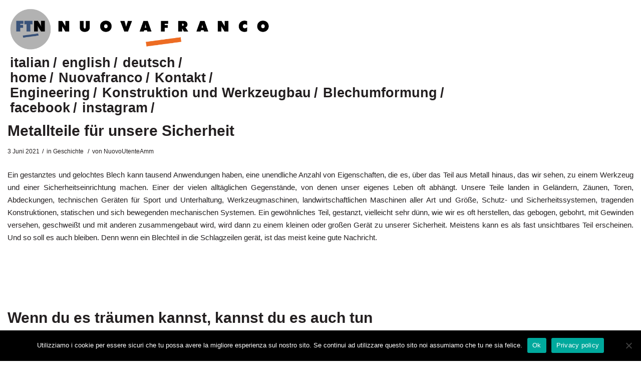

--- FILE ---
content_type: text/html; charset=UTF-8
request_url: https://www.nuovafranco.com/de/category/geschichte/page/2/
body_size: 18807
content:
<!DOCTYPE html>
<html lang="de-DE" class="html_stretched responsive av-preloader-disabled av-default-lightbox  html_header_top html_logo_left html_bottom_nav_header html_menu_left html_custom html_header_sticky_disabled html_header_shrinking_disabled html_mobile_menu_phone html_header_searchicon_disabled html_content_align_left html_header_unstick_top_disabled html_header_stretch_disabled html_av-overlay-full html_av-submenu-noclone html_entry_id_2078 av-cookies-no-cookie-consent av-no-preview html_text_menu_active ">
<head>
<meta charset="UTF-8" />
<meta name="robots" content="noindex, follow" />


<!-- mobile setting -->
<meta name="viewport" content="width=device-width, initial-scale=1">

<!-- Scripts/CSS and wp_head hook -->
<title>Geschichte &#8211; Seite 2 &#8211; Ftn Nuovafranco</title>
<meta name='robots' content='max-image-preview:large' />
<link rel="alternate" type="application/rss+xml" title="Ftn Nuovafranco &raquo; Feed" href="https://www.nuovafranco.com/de/feed/" />
<link rel="alternate" type="application/rss+xml" title="Ftn Nuovafranco &raquo; Kommentar-Feed" href="https://www.nuovafranco.com/de/comments/feed/" />
<link rel="alternate" type="application/rss+xml" title="Ftn Nuovafranco &raquo; Kategorie-Feed für Geschichte" href="https://www.nuovafranco.com/de/category/geschichte/feed/" />
<style id='wp-img-auto-sizes-contain-inline-css' type='text/css'>
img:is([sizes=auto i],[sizes^="auto," i]){contain-intrinsic-size:3000px 1500px}
/*# sourceURL=wp-img-auto-sizes-contain-inline-css */
</style>
<style id='wp-emoji-styles-inline-css' type='text/css'>

	img.wp-smiley, img.emoji {
		display: inline !important;
		border: none !important;
		box-shadow: none !important;
		height: 1em !important;
		width: 1em !important;
		margin: 0 0.07em !important;
		vertical-align: -0.1em !important;
		background: none !important;
		padding: 0 !important;
	}
/*# sourceURL=wp-emoji-styles-inline-css */
</style>
<style id='wp-block-library-inline-css' type='text/css'>
:root{--wp-block-synced-color:#7a00df;--wp-block-synced-color--rgb:122,0,223;--wp-bound-block-color:var(--wp-block-synced-color);--wp-editor-canvas-background:#ddd;--wp-admin-theme-color:#007cba;--wp-admin-theme-color--rgb:0,124,186;--wp-admin-theme-color-darker-10:#006ba1;--wp-admin-theme-color-darker-10--rgb:0,107,160.5;--wp-admin-theme-color-darker-20:#005a87;--wp-admin-theme-color-darker-20--rgb:0,90,135;--wp-admin-border-width-focus:2px}@media (min-resolution:192dpi){:root{--wp-admin-border-width-focus:1.5px}}.wp-element-button{cursor:pointer}:root .has-very-light-gray-background-color{background-color:#eee}:root .has-very-dark-gray-background-color{background-color:#313131}:root .has-very-light-gray-color{color:#eee}:root .has-very-dark-gray-color{color:#313131}:root .has-vivid-green-cyan-to-vivid-cyan-blue-gradient-background{background:linear-gradient(135deg,#00d084,#0693e3)}:root .has-purple-crush-gradient-background{background:linear-gradient(135deg,#34e2e4,#4721fb 50%,#ab1dfe)}:root .has-hazy-dawn-gradient-background{background:linear-gradient(135deg,#faaca8,#dad0ec)}:root .has-subdued-olive-gradient-background{background:linear-gradient(135deg,#fafae1,#67a671)}:root .has-atomic-cream-gradient-background{background:linear-gradient(135deg,#fdd79a,#004a59)}:root .has-nightshade-gradient-background{background:linear-gradient(135deg,#330968,#31cdcf)}:root .has-midnight-gradient-background{background:linear-gradient(135deg,#020381,#2874fc)}:root{--wp--preset--font-size--normal:16px;--wp--preset--font-size--huge:42px}.has-regular-font-size{font-size:1em}.has-larger-font-size{font-size:2.625em}.has-normal-font-size{font-size:var(--wp--preset--font-size--normal)}.has-huge-font-size{font-size:var(--wp--preset--font-size--huge)}.has-text-align-center{text-align:center}.has-text-align-left{text-align:left}.has-text-align-right{text-align:right}.has-fit-text{white-space:nowrap!important}#end-resizable-editor-section{display:none}.aligncenter{clear:both}.items-justified-left{justify-content:flex-start}.items-justified-center{justify-content:center}.items-justified-right{justify-content:flex-end}.items-justified-space-between{justify-content:space-between}.screen-reader-text{border:0;clip-path:inset(50%);height:1px;margin:-1px;overflow:hidden;padding:0;position:absolute;width:1px;word-wrap:normal!important}.screen-reader-text:focus{background-color:#ddd;clip-path:none;color:#444;display:block;font-size:1em;height:auto;left:5px;line-height:normal;padding:15px 23px 14px;text-decoration:none;top:5px;width:auto;z-index:100000}html :where(.has-border-color){border-style:solid}html :where([style*=border-top-color]){border-top-style:solid}html :where([style*=border-right-color]){border-right-style:solid}html :where([style*=border-bottom-color]){border-bottom-style:solid}html :where([style*=border-left-color]){border-left-style:solid}html :where([style*=border-width]){border-style:solid}html :where([style*=border-top-width]){border-top-style:solid}html :where([style*=border-right-width]){border-right-style:solid}html :where([style*=border-bottom-width]){border-bottom-style:solid}html :where([style*=border-left-width]){border-left-style:solid}html :where(img[class*=wp-image-]){height:auto;max-width:100%}:where(figure){margin:0 0 1em}html :where(.is-position-sticky){--wp-admin--admin-bar--position-offset:var(--wp-admin--admin-bar--height,0px)}@media screen and (max-width:600px){html :where(.is-position-sticky){--wp-admin--admin-bar--position-offset:0px}}

/*# sourceURL=wp-block-library-inline-css */
</style><style id='wp-block-heading-inline-css' type='text/css'>
h1:where(.wp-block-heading).has-background,h2:where(.wp-block-heading).has-background,h3:where(.wp-block-heading).has-background,h4:where(.wp-block-heading).has-background,h5:where(.wp-block-heading).has-background,h6:where(.wp-block-heading).has-background{padding:1.25em 2.375em}h1.has-text-align-left[style*=writing-mode]:where([style*=vertical-lr]),h1.has-text-align-right[style*=writing-mode]:where([style*=vertical-rl]),h2.has-text-align-left[style*=writing-mode]:where([style*=vertical-lr]),h2.has-text-align-right[style*=writing-mode]:where([style*=vertical-rl]),h3.has-text-align-left[style*=writing-mode]:where([style*=vertical-lr]),h3.has-text-align-right[style*=writing-mode]:where([style*=vertical-rl]),h4.has-text-align-left[style*=writing-mode]:where([style*=vertical-lr]),h4.has-text-align-right[style*=writing-mode]:where([style*=vertical-rl]),h5.has-text-align-left[style*=writing-mode]:where([style*=vertical-lr]),h5.has-text-align-right[style*=writing-mode]:where([style*=vertical-rl]),h6.has-text-align-left[style*=writing-mode]:where([style*=vertical-lr]),h6.has-text-align-right[style*=writing-mode]:where([style*=vertical-rl]){rotate:180deg}
/*# sourceURL=https://www.nuovafranco.com/wp-includes/blocks/heading/style.min.css */
</style>
<style id='wp-block-paragraph-inline-css' type='text/css'>
.is-small-text{font-size:.875em}.is-regular-text{font-size:1em}.is-large-text{font-size:2.25em}.is-larger-text{font-size:3em}.has-drop-cap:not(:focus):first-letter{float:left;font-size:8.4em;font-style:normal;font-weight:100;line-height:.68;margin:.05em .1em 0 0;text-transform:uppercase}body.rtl .has-drop-cap:not(:focus):first-letter{float:none;margin-left:.1em}p.has-drop-cap.has-background{overflow:hidden}:root :where(p.has-background){padding:1.25em 2.375em}:where(p.has-text-color:not(.has-link-color)) a{color:inherit}p.has-text-align-left[style*="writing-mode:vertical-lr"],p.has-text-align-right[style*="writing-mode:vertical-rl"]{rotate:180deg}
/*# sourceURL=https://www.nuovafranco.com/wp-includes/blocks/paragraph/style.min.css */
</style>
<style id='wp-block-pullquote-inline-css' type='text/css'>
.wp-block-pullquote{box-sizing:border-box;margin:0 0 1em;overflow-wrap:break-word;padding:4em 0;text-align:center}.wp-block-pullquote blockquote,.wp-block-pullquote p{color:inherit}.wp-block-pullquote blockquote{margin:0}.wp-block-pullquote p{margin-top:0}.wp-block-pullquote p:last-child{margin-bottom:0}.wp-block-pullquote.alignleft,.wp-block-pullquote.alignright{max-width:420px}.wp-block-pullquote cite,.wp-block-pullquote footer{position:relative}.wp-block-pullquote .has-text-color a{color:inherit}.wp-block-pullquote.has-text-align-left blockquote{text-align:left}.wp-block-pullquote.has-text-align-right blockquote{text-align:right}.wp-block-pullquote.has-text-align-center blockquote{text-align:center}.wp-block-pullquote.is-style-solid-color{border:none}.wp-block-pullquote.is-style-solid-color blockquote{margin-left:auto;margin-right:auto;max-width:60%}.wp-block-pullquote.is-style-solid-color blockquote p{font-size:2em;margin-bottom:0;margin-top:0}.wp-block-pullquote.is-style-solid-color blockquote cite{font-style:normal;text-transform:none}.wp-block-pullquote :where(cite){color:inherit;display:block}
/*# sourceURL=https://www.nuovafranco.com/wp-includes/blocks/pullquote/style.min.css */
</style>
<style id='global-styles-inline-css' type='text/css'>
:root{--wp--preset--aspect-ratio--square: 1;--wp--preset--aspect-ratio--4-3: 4/3;--wp--preset--aspect-ratio--3-4: 3/4;--wp--preset--aspect-ratio--3-2: 3/2;--wp--preset--aspect-ratio--2-3: 2/3;--wp--preset--aspect-ratio--16-9: 16/9;--wp--preset--aspect-ratio--9-16: 9/16;--wp--preset--color--black: #000000;--wp--preset--color--cyan-bluish-gray: #abb8c3;--wp--preset--color--white: #ffffff;--wp--preset--color--pale-pink: #f78da7;--wp--preset--color--vivid-red: #cf2e2e;--wp--preset--color--luminous-vivid-orange: #ff6900;--wp--preset--color--luminous-vivid-amber: #fcb900;--wp--preset--color--light-green-cyan: #7bdcb5;--wp--preset--color--vivid-green-cyan: #00d084;--wp--preset--color--pale-cyan-blue: #8ed1fc;--wp--preset--color--vivid-cyan-blue: #0693e3;--wp--preset--color--vivid-purple: #9b51e0;--wp--preset--gradient--vivid-cyan-blue-to-vivid-purple: linear-gradient(135deg,rgb(6,147,227) 0%,rgb(155,81,224) 100%);--wp--preset--gradient--light-green-cyan-to-vivid-green-cyan: linear-gradient(135deg,rgb(122,220,180) 0%,rgb(0,208,130) 100%);--wp--preset--gradient--luminous-vivid-amber-to-luminous-vivid-orange: linear-gradient(135deg,rgb(252,185,0) 0%,rgb(255,105,0) 100%);--wp--preset--gradient--luminous-vivid-orange-to-vivid-red: linear-gradient(135deg,rgb(255,105,0) 0%,rgb(207,46,46) 100%);--wp--preset--gradient--very-light-gray-to-cyan-bluish-gray: linear-gradient(135deg,rgb(238,238,238) 0%,rgb(169,184,195) 100%);--wp--preset--gradient--cool-to-warm-spectrum: linear-gradient(135deg,rgb(74,234,220) 0%,rgb(151,120,209) 20%,rgb(207,42,186) 40%,rgb(238,44,130) 60%,rgb(251,105,98) 80%,rgb(254,248,76) 100%);--wp--preset--gradient--blush-light-purple: linear-gradient(135deg,rgb(255,206,236) 0%,rgb(152,150,240) 100%);--wp--preset--gradient--blush-bordeaux: linear-gradient(135deg,rgb(254,205,165) 0%,rgb(254,45,45) 50%,rgb(107,0,62) 100%);--wp--preset--gradient--luminous-dusk: linear-gradient(135deg,rgb(255,203,112) 0%,rgb(199,81,192) 50%,rgb(65,88,208) 100%);--wp--preset--gradient--pale-ocean: linear-gradient(135deg,rgb(255,245,203) 0%,rgb(182,227,212) 50%,rgb(51,167,181) 100%);--wp--preset--gradient--electric-grass: linear-gradient(135deg,rgb(202,248,128) 0%,rgb(113,206,126) 100%);--wp--preset--gradient--midnight: linear-gradient(135deg,rgb(2,3,129) 0%,rgb(40,116,252) 100%);--wp--preset--font-size--small: 13px;--wp--preset--font-size--medium: 20px;--wp--preset--font-size--large: 36px;--wp--preset--font-size--x-large: 42px;--wp--preset--spacing--20: 0.44rem;--wp--preset--spacing--30: 0.67rem;--wp--preset--spacing--40: 1rem;--wp--preset--spacing--50: 1.5rem;--wp--preset--spacing--60: 2.25rem;--wp--preset--spacing--70: 3.38rem;--wp--preset--spacing--80: 5.06rem;--wp--preset--shadow--natural: 6px 6px 9px rgba(0, 0, 0, 0.2);--wp--preset--shadow--deep: 12px 12px 50px rgba(0, 0, 0, 0.4);--wp--preset--shadow--sharp: 6px 6px 0px rgba(0, 0, 0, 0.2);--wp--preset--shadow--outlined: 6px 6px 0px -3px rgb(255, 255, 255), 6px 6px rgb(0, 0, 0);--wp--preset--shadow--crisp: 6px 6px 0px rgb(0, 0, 0);}:where(.is-layout-flex){gap: 0.5em;}:where(.is-layout-grid){gap: 0.5em;}body .is-layout-flex{display: flex;}.is-layout-flex{flex-wrap: wrap;align-items: center;}.is-layout-flex > :is(*, div){margin: 0;}body .is-layout-grid{display: grid;}.is-layout-grid > :is(*, div){margin: 0;}:where(.wp-block-columns.is-layout-flex){gap: 2em;}:where(.wp-block-columns.is-layout-grid){gap: 2em;}:where(.wp-block-post-template.is-layout-flex){gap: 1.25em;}:where(.wp-block-post-template.is-layout-grid){gap: 1.25em;}.has-black-color{color: var(--wp--preset--color--black) !important;}.has-cyan-bluish-gray-color{color: var(--wp--preset--color--cyan-bluish-gray) !important;}.has-white-color{color: var(--wp--preset--color--white) !important;}.has-pale-pink-color{color: var(--wp--preset--color--pale-pink) !important;}.has-vivid-red-color{color: var(--wp--preset--color--vivid-red) !important;}.has-luminous-vivid-orange-color{color: var(--wp--preset--color--luminous-vivid-orange) !important;}.has-luminous-vivid-amber-color{color: var(--wp--preset--color--luminous-vivid-amber) !important;}.has-light-green-cyan-color{color: var(--wp--preset--color--light-green-cyan) !important;}.has-vivid-green-cyan-color{color: var(--wp--preset--color--vivid-green-cyan) !important;}.has-pale-cyan-blue-color{color: var(--wp--preset--color--pale-cyan-blue) !important;}.has-vivid-cyan-blue-color{color: var(--wp--preset--color--vivid-cyan-blue) !important;}.has-vivid-purple-color{color: var(--wp--preset--color--vivid-purple) !important;}.has-black-background-color{background-color: var(--wp--preset--color--black) !important;}.has-cyan-bluish-gray-background-color{background-color: var(--wp--preset--color--cyan-bluish-gray) !important;}.has-white-background-color{background-color: var(--wp--preset--color--white) !important;}.has-pale-pink-background-color{background-color: var(--wp--preset--color--pale-pink) !important;}.has-vivid-red-background-color{background-color: var(--wp--preset--color--vivid-red) !important;}.has-luminous-vivid-orange-background-color{background-color: var(--wp--preset--color--luminous-vivid-orange) !important;}.has-luminous-vivid-amber-background-color{background-color: var(--wp--preset--color--luminous-vivid-amber) !important;}.has-light-green-cyan-background-color{background-color: var(--wp--preset--color--light-green-cyan) !important;}.has-vivid-green-cyan-background-color{background-color: var(--wp--preset--color--vivid-green-cyan) !important;}.has-pale-cyan-blue-background-color{background-color: var(--wp--preset--color--pale-cyan-blue) !important;}.has-vivid-cyan-blue-background-color{background-color: var(--wp--preset--color--vivid-cyan-blue) !important;}.has-vivid-purple-background-color{background-color: var(--wp--preset--color--vivid-purple) !important;}.has-black-border-color{border-color: var(--wp--preset--color--black) !important;}.has-cyan-bluish-gray-border-color{border-color: var(--wp--preset--color--cyan-bluish-gray) !important;}.has-white-border-color{border-color: var(--wp--preset--color--white) !important;}.has-pale-pink-border-color{border-color: var(--wp--preset--color--pale-pink) !important;}.has-vivid-red-border-color{border-color: var(--wp--preset--color--vivid-red) !important;}.has-luminous-vivid-orange-border-color{border-color: var(--wp--preset--color--luminous-vivid-orange) !important;}.has-luminous-vivid-amber-border-color{border-color: var(--wp--preset--color--luminous-vivid-amber) !important;}.has-light-green-cyan-border-color{border-color: var(--wp--preset--color--light-green-cyan) !important;}.has-vivid-green-cyan-border-color{border-color: var(--wp--preset--color--vivid-green-cyan) !important;}.has-pale-cyan-blue-border-color{border-color: var(--wp--preset--color--pale-cyan-blue) !important;}.has-vivid-cyan-blue-border-color{border-color: var(--wp--preset--color--vivid-cyan-blue) !important;}.has-vivid-purple-border-color{border-color: var(--wp--preset--color--vivid-purple) !important;}.has-vivid-cyan-blue-to-vivid-purple-gradient-background{background: var(--wp--preset--gradient--vivid-cyan-blue-to-vivid-purple) !important;}.has-light-green-cyan-to-vivid-green-cyan-gradient-background{background: var(--wp--preset--gradient--light-green-cyan-to-vivid-green-cyan) !important;}.has-luminous-vivid-amber-to-luminous-vivid-orange-gradient-background{background: var(--wp--preset--gradient--luminous-vivid-amber-to-luminous-vivid-orange) !important;}.has-luminous-vivid-orange-to-vivid-red-gradient-background{background: var(--wp--preset--gradient--luminous-vivid-orange-to-vivid-red) !important;}.has-very-light-gray-to-cyan-bluish-gray-gradient-background{background: var(--wp--preset--gradient--very-light-gray-to-cyan-bluish-gray) !important;}.has-cool-to-warm-spectrum-gradient-background{background: var(--wp--preset--gradient--cool-to-warm-spectrum) !important;}.has-blush-light-purple-gradient-background{background: var(--wp--preset--gradient--blush-light-purple) !important;}.has-blush-bordeaux-gradient-background{background: var(--wp--preset--gradient--blush-bordeaux) !important;}.has-luminous-dusk-gradient-background{background: var(--wp--preset--gradient--luminous-dusk) !important;}.has-pale-ocean-gradient-background{background: var(--wp--preset--gradient--pale-ocean) !important;}.has-electric-grass-gradient-background{background: var(--wp--preset--gradient--electric-grass) !important;}.has-midnight-gradient-background{background: var(--wp--preset--gradient--midnight) !important;}.has-small-font-size{font-size: var(--wp--preset--font-size--small) !important;}.has-medium-font-size{font-size: var(--wp--preset--font-size--medium) !important;}.has-large-font-size{font-size: var(--wp--preset--font-size--large) !important;}.has-x-large-font-size{font-size: var(--wp--preset--font-size--x-large) !important;}
:root :where(.wp-block-pullquote){font-size: 1.5em;line-height: 1.6;}
/*# sourceURL=global-styles-inline-css */
</style>

<style id='classic-theme-styles-inline-css' type='text/css'>
/*! This file is auto-generated */
.wp-block-button__link{color:#fff;background-color:#32373c;border-radius:9999px;box-shadow:none;text-decoration:none;padding:calc(.667em + 2px) calc(1.333em + 2px);font-size:1.125em}.wp-block-file__button{background:#32373c;color:#fff;text-decoration:none}
/*# sourceURL=/wp-includes/css/classic-themes.min.css */
</style>
<link rel='stylesheet' id='me-spr-block-styles-css' href='https://www.nuovafranco.com/wp-content/plugins/simple-post-redirect//css/block-styles.min.css?ver=6.9' type='text/css' media='all' />
<link rel='stylesheet' id='cookie-notice-front-css' href='https://www.nuovafranco.com/wp-content/plugins/cookie-notice/css/front.min.css?ver=2.5.5' type='text/css' media='all' />
<link rel='stylesheet' id='avia-merged-styles-css' href='https://www.nuovafranco.com/wp-content/uploads/dynamic_avia/avia-merged-styles-bc32b95f9b43af0482848ea00a10620a---6107abdf8abcf.css' type='text/css' media='all' />
<script type="text/javascript" src="https://www.nuovafranco.com/wp-includes/js/jquery/jquery.min.js?ver=3.7.1" id="jquery-core-js"></script>
<script type="text/javascript" src="https://www.nuovafranco.com/wp-includes/js/jquery/jquery-migrate.min.js?ver=3.4.1" id="jquery-migrate-js"></script>
<script type="text/javascript" id="cookie-notice-front-js-before">
/* <![CDATA[ */
var cnArgs = {"ajaxUrl":"https:\/\/www.nuovafranco.com\/wp-admin\/admin-ajax.php","nonce":"a548a17f91","hideEffect":"fade","position":"bottom","onScroll":false,"onScrollOffset":100,"onClick":false,"cookieName":"cookie_notice_accepted","cookieTime":2592000,"cookieTimeRejected":2592000,"globalCookie":false,"redirection":false,"cache":false,"revokeCookies":false,"revokeCookiesOpt":"automatic"};

//# sourceURL=cookie-notice-front-js-before
/* ]]> */
</script>
<script type="text/javascript" src="https://www.nuovafranco.com/wp-content/plugins/cookie-notice/js/front.min.js?ver=2.5.5" id="cookie-notice-front-js"></script>
<link rel="https://api.w.org/" href="https://www.nuovafranco.com/wp-json/" /><link rel="alternate" title="JSON" type="application/json" href="https://www.nuovafranco.com/wp-json/wp/v2/categories/641" /><link rel="EditURI" type="application/rsd+xml" title="RSD" href="https://www.nuovafranco.com/xmlrpc.php?rsd" />
<meta name="generator" content="WordPress 6.9" />
<link rel="profile" href="http://gmpg.org/xfn/11" />
<link rel="alternate" type="application/rss+xml" title="Ftn Nuovafranco RSS2 Feed" href="https://www.nuovafranco.com/de/feed/" />
<link rel="pingback" href="https://www.nuovafranco.com/xmlrpc.php" />

<style type='text/css' media='screen'>
 #top #header_main > .container, #top #header_main > .container .main_menu  .av-main-nav > li > a, #top #header_main #menu-item-shop .cart_dropdown_link{ height:100px; line-height: 100px; }
 .html_top_nav_header .av-logo-container{ height:100px;  }
 .html_header_top.html_header_sticky #top #wrap_all #main{ padding-top:152px; } 
</style>
<!--[if lt IE 9]><script src="https://www.nuovafranco.com/wp-content/themes/enfold/js/html5shiv.js"></script><![endif]-->
<link rel="icon" href="https://www.ftnuovafranco.com/wp-content/uploads/2020/12/logo-FTN_NUOVAFRANCO___favicon.png" type="image/png">
<style type="text/css">.recentcomments a{display:inline !important;padding:0 !important;margin:0 !important;}</style>
<!-- To speed up the rendering and to display the site as fast as possible to the user we include some styles and scripts for above the fold content inline -->
<script type="text/javascript">'use strict';var avia_is_mobile=!1;if(/Android|webOS|iPhone|iPad|iPod|BlackBerry|IEMobile|Opera Mini/i.test(navigator.userAgent)&&'ontouchstart' in document.documentElement){avia_is_mobile=!0;document.documentElement.className+=' avia_mobile '}
else{document.documentElement.className+=' avia_desktop '};document.documentElement.className+=' js_active ';(function(){var e=['-webkit-','-moz-','-ms-',''],n='';for(var t in e){if(e[t]+'transform' in document.documentElement.style){document.documentElement.className+=' avia_transform ';n=e[t]+'transform'};if(e[t]+'perspective' in document.documentElement.style)document.documentElement.className+=' avia_transform3d '};if(typeof document.getElementsByClassName=='function'&&typeof document.documentElement.getBoundingClientRect=='function'&&avia_is_mobile==!1){if(n&&window.innerHeight>0){setTimeout(function(){var e=0,o={},a=0,t=document.getElementsByClassName('av-parallax'),i=window.pageYOffset||document.documentElement.scrollTop;for(e=0;e<t.length;e++){t[e].style.top='0px';o=t[e].getBoundingClientRect();a=Math.ceil((window.innerHeight+i-o.top)*0.3);t[e].style[n]='translate(0px, '+a+'px)';t[e].style.top='auto';t[e].className+=' enabled-parallax '}},50)}}})();</script>		<style type="text/css" id="wp-custom-css">
			.av-inner-masonry-content.site-background {
    background: transparent !important;
}

.av-inner-masonry-content.site-background h3 {
    color: #fff !important;
	font-size:24px;
}
.main_color .av-masonry {background:#fff}

.av-masonry-sort.main_color.av-sort-yes-tax {
    display: none;
}
html.html_boxed {
    background: #fff top center repeat scroll;
}
.header_color div {border-color:#fff}
.container {padding:0 15px}
div .logo {width:580px; z-index:30000 !important}
div .logo, .main_menu {position:relative}
.main_menu {padding-top: 5px;}
.main_menu ul > li a {
    /*height: 18px !important;
    line-height: 18px !important;
	font-size:14px; 
	padding: 0 5px;*/
	height: 30px !important;
    line-height: 15px !important;
	font-size:27px; 
	padding: 0 5px;
}
.main_menu ul > li a::after {
    content: '/';
    padding-left: 6px;
}
.capo {
    clear: left;
}
.av-main-nav li:hover .avia-menu-fx, .current-menu-item > a > .avia-menu-fx, .av-main-nav li:hover .current_page_item > a > .avia-menu-fx {opacity: 0;
    visibility: visible;}
.header_color div {
    border-color: #fff;
    padding-top: 3px;
}
.content, .sidebar {
    padding-top: 5px;
	padding-bottom: 5px;}
.frase-alta {
    font-size: 30px;
    line-height: 30px;
}
.frase-alta p{
    margin:10px 0;
}
.av-masonry-entry .avia-arrow {display:none}
.footer_color {border-top: 0;}
.footer_color p {margin:0}
.avia_desktop .av-hover-overlay-active .av-masonry-image-container {
    opacity: 1;
}

.av_header_sidebar .main_menu ul > li a::after {
    content: '';
    padding-left: 6px;
}
.av_header_sidebar .main_menu ul > li a {
   padding-top: 10px !important;
   	border-bottom-width: 0px !important;
}

.bbb{
    color: #fff !important;
	font-size: 20px;
text-shadow: 2px 2px 4px #000;
	line-height:20px;
	margin:5px 0;
}

.ccc{
    color: #fff !important;
	font-size: 16px;
text-shadow: 2px 2px 4px #000;
	line-height:16px;
	margin:5px 0;
}

.av-masonry-entry-content.entry-content,.av-masonry-date.meta-color {

    line-height: 14px;
    text-align: left;
    color: #fff !important;}

.html_header_top.html_bottom_nav_header #header_main_alternate .main_menu > div {height:105px}

.av-inner-masonry-content.site-background h3 {
    color: #fff !important;
    font-size: 27px;
    text-shadow: 2px 2px 4px #000;
    line-height: 24px;
}
.bbb {
    color: #fff !important;
    font-size: 20px;
    text-shadow: 2px 2px 4px #000;
    line-height: 20px;
    margin: 5px 0;
}
.ccc {
    color: #fff !important;
    font-size: 16px;
    text-shadow: 2px 2px 4px #000;
    line-height: 16px;
    margin: 5px 0;
}
.related_posts.clearfix.av-related-style-full {
    display: none;
}
#top .fullsize .template-blog .post .entry-content-wrapper {
    max-width: 1600px !important;
   }
#top .fullsize .template-blog .post .entry-content-wrapper > * {
    max-width: 100%;}
#top .fullsize .template-blog .post-title {
    text-align: left;
    max-width: 1600px;
}
#top .fullsize .template-blog .post-meta-infos {
    text-align: left;
}
.current-menu-item a span {
    color: #F37A09 !important;
}
#footer-page .main_color {
    background: #ccc !important;
}		</style>
		<style type='text/css'>
@font-face {font-family: 'entypo-fontello'; font-weight: normal; font-style: normal; font-display: auto;
src: url('https://www.nuovafranco.com/wp-content/themes/enfold/config-templatebuilder/avia-template-builder/assets/fonts/entypo-fontello.woff2') format('woff2'),
url('https://www.nuovafranco.com/wp-content/themes/enfold/config-templatebuilder/avia-template-builder/assets/fonts/entypo-fontello.woff') format('woff'),
url('https://www.nuovafranco.com/wp-content/themes/enfold/config-templatebuilder/avia-template-builder/assets/fonts/entypo-fontello.ttf') format('truetype'), 
url('https://www.nuovafranco.com/wp-content/themes/enfold/config-templatebuilder/avia-template-builder/assets/fonts/entypo-fontello.svg#entypo-fontello') format('svg'),
url('https://www.nuovafranco.com/wp-content/themes/enfold/config-templatebuilder/avia-template-builder/assets/fonts/entypo-fontello.eot'),
url('https://www.nuovafranco.com/wp-content/themes/enfold/config-templatebuilder/avia-template-builder/assets/fonts/entypo-fontello.eot?#iefix') format('embedded-opentype');
} #top .avia-font-entypo-fontello, body .avia-font-entypo-fontello, html body [data-av_iconfont='entypo-fontello']:before{ font-family: 'entypo-fontello'; }
</style>

<!--
Debugging Info for Theme support: 

Theme: Enfold
Version: 4.7.6.3
Installed: enfold
AviaFramework Version: 5.0
AviaBuilder Version: 4.7.1.1
aviaElementManager Version: 1.0.1
- - - - - - - - - - -
ChildTheme: Enfold Child
ChildTheme Version: 1.0
ChildTheme Installed: enfold

ML:128-PU:16-PLA:10
WP:6.9
Compress: CSS:all theme files - JS:all theme files
Updates: disabled
PLAu:9
-->
</head>




<body id="top" class="archive paged category category-geschichte category-641 paged-2 category-paged-2 wp-theme-enfold wp-child-theme-enfold-child  rtl_columns stretched helvetica-websave helvetica cookies-not-set" itemscope="itemscope" itemtype="https://schema.org/WebPage" >

	
	<div id='wrap_all'>

	
<header id='header' class='nuovo all_colors header_color light_bg_color  av_header_top av_logo_left av_bottom_nav_header av_menu_left av_custom av_header_sticky_disabled av_header_shrinking_disabled av_header_stretch_disabled av_mobile_menu_phone av_header_searchicon_disabled av_header_unstick_top_disabled av_header_border_disabled'  role="banner" itemscope="itemscope" itemtype="https://schema.org/WPHeader" >

		<div  id='header_main' class='container_wrap container_wrap_logo'>
	
        <div class='container av-logo-container'><div class='inner-container'><div class='logo'><a href='https://www.nuovafranco.com/de/'><img height="100" width="300" src='https://www.ftnuovafranco.com/wp-content/uploads/2020/12/logo-FTN_NUOVAFRANCO_web-1.png' alt='Ftn Nuovafranco' title='' /></a></div></div></div><div id='header_main_alternate' class='container_wrap'><div class='container'><nav class='main_menu' data-selectname='Wähle eine Seite'  role="navigation" itemscope="itemscope" itemtype="https://schema.org/SiteNavigationElement" ><div class="avia-menu av-main-nav-wrap"><ul id="avia-menu" class="menu av-main-nav"><li id="menu-item-1348" class="menu-item menu-item-type-custom menu-item-object-custom menu-item-top-level menu-item-top-level-1"><a href="/" itemprop="url"><span class="avia-bullet"></span><span class="avia-menu-text">italian</span><span class="avia-menu-fx"><span class="avia-arrow-wrap"><span class="avia-arrow"></span></span></span></a></li>
<li id="menu-item-1350" class="menu-item menu-item-type-custom menu-item-object-custom menu-item-top-level menu-item-top-level-2"><a href="/en" itemprop="url"><span class="avia-bullet"></span><span class="avia-menu-text">english</span><span class="avia-menu-fx"><span class="avia-arrow-wrap"><span class="avia-arrow"></span></span></span></a></li>
<li id="menu-item-1349" class="menu-item menu-item-type-custom menu-item-object-custom menu-item-top-level menu-item-top-level-3"><a href="/de" itemprop="url"><span class="avia-bullet"></span><span class="avia-menu-text">deutsch</span><span class="avia-menu-fx"><span class="avia-arrow-wrap"><span class="avia-arrow"></span></span></span></a></li>
<li id="menu-item-1666" class="capo menu-item menu-item-type-post_type menu-item-object-page menu-item-top-level menu-item-top-level-4"><a target="_blank" href="https://www.nuovafranco.com/de/" itemprop="url"><span class="avia-bullet"></span><span class="avia-menu-text">home</span><span class="avia-menu-subtext">home de</span><span class="avia-menu-fx"><span class="avia-arrow-wrap"><span class="avia-arrow"></span></span></span></a></li>
<li id="menu-item-1691" class="menu-item menu-item-type-post_type menu-item-object-page menu-item-top-level menu-item-top-level-5"><a href="https://www.nuovafranco.com/de/nuovafranco-2/" itemprop="url"><span class="avia-bullet"></span><span class="avia-menu-text">Nuovafranco</span><span class="avia-menu-subtext">nuovafranco de</span><span class="avia-menu-fx"><span class="avia-arrow-wrap"><span class="avia-arrow"></span></span></span></a></li>
<li id="menu-item-1679" class="menu-item menu-item-type-post_type menu-item-object-page menu-item-top-level menu-item-top-level-6"><a href="https://www.nuovafranco.com/de/contatti-2/" itemprop="url"><span class="avia-bullet"></span><span class="avia-menu-text">Kontakt</span><span class="avia-menu-fx"><span class="avia-arrow-wrap"><span class="avia-arrow"></span></span></span></a></li>
<li id="menu-item-1925" class="capo menu-item menu-item-type-post_type menu-item-object-portfolio menu-item-top-level menu-item-top-level-7"><a href="https://www.nuovafranco.com/de/portfolio-articoli/planung/" itemprop="url"><span class="avia-bullet"></span><span class="avia-menu-text">Engineering</span><span class="avia-menu-fx"><span class="avia-arrow-wrap"><span class="avia-arrow"></span></span></span></a></li>
<li id="menu-item-1927" class="menu-item menu-item-type-post_type menu-item-object-portfolio menu-item-top-level menu-item-top-level-8"><a href="https://www.nuovafranco.com/de/portfolio-articoli/konstruktion-und-herstellung-von-stanzformen/" itemprop="url"><span class="avia-bullet"></span><span class="avia-menu-text">Konstruktion und Werkzeugbau</span><span class="avia-menu-fx"><span class="avia-arrow-wrap"><span class="avia-arrow"></span></span></span></a></li>
<li id="menu-item-1926" class="menu-item menu-item-type-post_type menu-item-object-portfolio menu-item-top-level menu-item-top-level-9"><a href="https://www.nuovafranco.com/de/portfolio-articoli/sheet-metal-stamping/" itemprop="url"><span class="avia-bullet"></span><span class="avia-menu-text">Blechumformung</span><span class="avia-menu-fx"><span class="avia-arrow-wrap"><span class="avia-arrow"></span></span></span></a></li>
<li id="menu-item-1683" class="capo menu-item menu-item-type-custom menu-item-object-custom menu-item-top-level menu-item-top-level-10"><a target="_blank" href="https://www.facebook.com/nuovafrancosrl" itemprop="url" rel="noopener"><span class="avia-bullet"></span><span class="avia-menu-text">facebook</span><span class="avia-menu-fx"><span class="avia-arrow-wrap"><span class="avia-arrow"></span></span></span></a></li>
<li id="menu-item-1682" class="menu-item menu-item-type-custom menu-item-object-custom menu-item-top-level menu-item-top-level-11"><a target="_blank" href="https://www.instagram.com/nuovafranco/" itemprop="url" rel="noopener"><span class="avia-bullet"></span><span class="avia-menu-text">instagram</span><span class="avia-menu-fx"><span class="avia-arrow-wrap"><span class="avia-arrow"></span></span></span></a></li>
<li class="av-burger-menu-main menu-item-avia-special ">
	        			<a href="#" aria-label="Menü" aria-hidden="false">
							<span class="av-hamburger av-hamburger--spin av-js-hamburger">
								<span class="av-hamburger-box">
						          <span class="av-hamburger-inner"></span>
						          <strong>Menü</strong>
								</span>
							</span>
							<span class="avia_hidden_link_text">Menü</span>
						</a>
	        		   </li></ul></div></nav></div> </div> 
		<!-- end container_wrap-->
		</div>
		<div class='header_bg'></div>

<!-- end header -->
</header>
		
	<div id='main' class='all_colors' data-scroll-offset='0'>

	
		<div class='container_wrap container_wrap_first main_color fullsize'>

			<div class='container template-blog '>

				<main class='content av-content-full alpha units'  role="main" itemprop="mainContentOfPage" itemscope="itemscope" itemtype="https://schema.org/Blog" >
					
					                    

                    <article class='post-entry post-entry-type-standard post-entry-2078 post-loop-1 post-parity-odd custom with-slider post-2078 post type-post status-publish format-standard has-post-thumbnail hentry category-geschichte tag-portrait'  itemscope="itemscope" itemtype="https://schema.org/BlogPosting" itemprop="blogPost" ><div class='blog-meta'></div><div class='entry-content-wrapper clearfix standard-content'><header class="entry-content-header"><h2 class='post-title entry-title '  itemprop="headline" >	<a href='https://www.nuovafranco.com/de/metallteile-fur-unsere-sicherheit/' rel='bookmark' title='Permanenter Link zu: Metallteile für unsere Sicherheit'>Metallteile für unsere Sicherheit			<span class='post-format-icon minor-meta'></span>	</a></h2><span class='post-meta-infos'><time class='date-container minor-meta updated' >3 Juni 2021</time><span class='text-sep text-sep-date'>/</span><span class="blog-categories minor-meta">in <a href="https://www.nuovafranco.com/de/category/geschichte/" rel="tag">Geschichte</a> </span><span class="text-sep text-sep-cat">/</span><span class="blog-author minor-meta">von <span class="entry-author-link"  itemprop="author" ><span class="author"><span class="fn"><a href="https://www.nuovafranco.com/de/author/nuovoutenteamm/" title="Beiträge von NuovoUtenteAmm" rel="author">NuovoUtenteAmm</a></span></span></span></span></span></header><div class="entry-content"  itemprop="text" >
<p>Ein gestanztes und gelochtes Blech kann tausend Anwendungen haben, eine unendliche Anzahl von Eigenschaften, die es, über das Teil aus Metall hinaus, das wir sehen, zu einem Werkzeug und einer Sicherheitseinrichtung machen. Einer der vielen alltäglichen Gegenstände, von denen unser eigenes Leben oft abhängt. Unsere Teile landen in Geländern, Zäunen, Toren, Abdeckungen, technischen Geräten für Sport und Unterhaltung, Werkzeugmaschinen, landwirtschaftlichen Maschinen aller Art und Größe, Schutz- und Sicherheitssystemen, tragenden Konstruktionen, statischen und sich bewegenden mechanischen Systemen. Ein gewöhnliches Teil, gestanzt, vielleicht sehr dünn, wie wir es oft herstellen, das gebogen, gebohrt, mit Gewinden versehen, geschweißt und mit anderen zusammengebaut wird, wird dann zu einem kleinen oder großen Gerät zu unserer Sicherheit. Meistens kann es als fast unsichtbares Teil erscheinen. Und so soll es auch bleiben. Denn wenn ein Blechteil in die Schlagzeilen gerät, ist das meist keine gute Nachricht.</p>
</div><footer class="entry-footer"></footer><div class='post_delimiter'></div></div><div class='post_author_timeline'></div><span class='hidden'>
				<span class='av-structured-data'  itemprop="image" itemscope="itemscope" itemtype="https://schema.org/ImageObject" >
						<span itemprop='url'>https://www.nuovafranco.com/wp-content/uploads/2021/06/pezzi-della-nostra-sicurezza.jpg</span>
						<span itemprop='height'>1000</span>
						<span itemprop='width'>1000</span>
				</span>
				<span class='av-structured-data'  itemprop="publisher" itemtype="https://schema.org/Organization" itemscope="itemscope" >
						<span itemprop='name'>NuovoUtenteAmm</span>
						<span itemprop='logo' itemscope itemtype='https://schema.org/ImageObject'>
							<span itemprop='url'>https://www.ftnuovafranco.com/wp-content/uploads/2020/12/logo-FTN_NUOVAFRANCO_web-1.png</span>
						 </span>
				</span><span class='av-structured-data'  itemprop="author" itemscope="itemscope" itemtype="https://schema.org/Person" ><span itemprop='name'>NuovoUtenteAmm</span></span><span class='av-structured-data'  itemprop="datePublished" datetime="2021-06-03T12:26:18+02:00" >2021-06-03 12:26:18</span><span class='av-structured-data'  itemprop="dateModified" itemtype="https://schema.org/dateModified" >2021-06-03 14:11:09</span><span class='av-structured-data'  itemprop="mainEntityOfPage" itemtype="https://schema.org/mainEntityOfPage" ><span itemprop='name'>Metallteile für unsere Sicherheit</span></span></span></article><article class='post-entry post-entry-type-standard post-entry-2059 post-loop-2 post-parity-even custom with-slider post-2059 post type-post status-publish format-standard has-post-thumbnail hentry category-geschichte tag-erfahrung tag-kreativitat tag-landscape tag-passion tag-portrait tag-prazision tag-technologies tag-traumen tag-tun'  itemscope="itemscope" itemtype="https://schema.org/BlogPosting" itemprop="blogPost" ><div class='blog-meta'></div><div class='entry-content-wrapper clearfix standard-content'><header class="entry-content-header"><h2 class='post-title entry-title '  itemprop="headline" >	<a href='https://www.nuovafranco.com/de/wenn-du-es-traumen-kannst-kannst-du-es-auch-tun/' rel='bookmark' title='Permanenter Link zu: Wenn du es träumen kannst, kannst du es auch tun'>Wenn du es träumen kannst, kannst du es auch tun			<span class='post-format-icon minor-meta'></span>	</a></h2><span class='post-meta-infos'><time class='date-container minor-meta updated' >27 Mai 2021</time><span class='text-sep text-sep-date'>/</span><span class="blog-categories minor-meta">in <a href="https://www.nuovafranco.com/de/category/geschichte/" rel="tag">Geschichte</a> </span><span class="text-sep text-sep-cat">/</span><span class="blog-author minor-meta">von <span class="entry-author-link"  itemprop="author" ><span class="author"><span class="fn"><a href="https://www.nuovafranco.com/de/author/nuovoutenteamm/" title="Beiträge von NuovoUtenteAmm" rel="author">NuovoUtenteAmm</a></span></span></span></span></span></header><div class="entry-content"  itemprop="text" >
<p>Wie oft haben wir schon Walt Disneys berühmten Spruch gelesen &#8211; Wenn du es träumen kannst, kannst du es auch tun?&nbsp; &#8211; es ist absolut wahr, für alles, in NUOVA FRANCO fühlen wir es jeden Tag. In der Projektphase beginnen wir von der Skizze auf Papier über die dreidimensionale Konstruktion mit CAD-CAM-Software bis hin zur Herstellung der Stanzwerkzeug und Produktionsoptimierung. Wir entwickeln die Ideen unserer Kunden genauso, wie wir ihnen unser Know-how für die Entwicklung ihrer Projekte zur Verfügung stellen. Wir setzen uns keine Grenzen; wir haben eine klare Vorstellung von den Engineering-Methoden und sind in der Lage, sofort über die am besten geeigneten Technologien, die kostenwirksamsten und effektivsten Produktionssysteme zu beraten, entsprechend den Zielen, die wir gemeinsam festlegen.</p>



<p>Es ist eine Freude, eine perfekt funktionierende Presse zu sehen, die rhythmisch den Artikel stanzt, den wir uns ausgedacht haben. Es ist wahr: Wenn wir etwas träumen, machen wir es meistens auch.</p>
</div><footer class="entry-footer"></footer><div class='post_delimiter'></div></div><div class='post_author_timeline'></div><span class='hidden'>
				<span class='av-structured-data'  itemprop="image" itemscope="itemscope" itemtype="https://schema.org/ImageObject" >
						<span itemprop='url'>https://www.nuovafranco.com/wp-content/uploads/2021/05/Wenn-du-es-traumen-kannst-kannst-du-es-auch-tun.png</span>
						<span itemprop='height'>1000</span>
						<span itemprop='width'>1000</span>
				</span>
				<span class='av-structured-data'  itemprop="publisher" itemtype="https://schema.org/Organization" itemscope="itemscope" >
						<span itemprop='name'>NuovoUtenteAmm</span>
						<span itemprop='logo' itemscope itemtype='https://schema.org/ImageObject'>
							<span itemprop='url'>https://www.ftnuovafranco.com/wp-content/uploads/2020/12/logo-FTN_NUOVAFRANCO_web-1.png</span>
						 </span>
				</span><span class='av-structured-data'  itemprop="author" itemscope="itemscope" itemtype="https://schema.org/Person" ><span itemprop='name'>NuovoUtenteAmm</span></span><span class='av-structured-data'  itemprop="datePublished" datetime="2021-05-27T13:00:34+02:00" >2021-05-27 13:00:34</span><span class='av-structured-data'  itemprop="dateModified" itemtype="https://schema.org/dateModified" >2021-05-27 13:08:10</span><span class='av-structured-data'  itemprop="mainEntityOfPage" itemtype="https://schema.org/mainEntityOfPage" ><span itemprop='name'>Wenn du es träumen kannst, kannst du es auch tun</span></span></span></article><article class='post-entry post-entry-type-standard post-entry-2048 post-loop-3 post-parity-odd custom with-slider post-2048 post type-post status-publish format-standard has-post-thumbnail hentry category-geschichte tag-banke tag-fitness tag-freiluft tag-fruhling tag-gewachshauser tag-grunflachen tag-landwirtschaft tag-landwirtschaftsbetrieb tag-lauben tag-portrait tag-schirme tag-sicherheit tag-sommer tag-spielplatze tag-sportgerate tag-stanzteile tag-tourismus tag-urlaub tag-zaune tag-zelte'  itemscope="itemscope" itemtype="https://schema.org/BlogPosting" itemprop="blogPost" ><div class='blog-meta'></div><div class='entry-content-wrapper clearfix standard-content'><header class="entry-content-header"><h2 class='post-title entry-title '  itemprop="headline" >	<a href='https://www.nuovafranco.com/de/drausen-und-viel-arbeit-zu-tun/' rel='bookmark' title='Permanenter Link zu: Draußen und viel Arbeit zu tun'>Draußen und viel Arbeit zu tun			<span class='post-format-icon minor-meta'></span>	</a></h2><span class='post-meta-infos'><time class='date-container minor-meta updated' >21 Mai 2021</time><span class='text-sep text-sep-date'>/</span><span class="blog-categories minor-meta">in <a href="https://www.nuovafranco.com/de/category/geschichte/" rel="tag">Geschichte</a> </span><span class="text-sep text-sep-cat">/</span><span class="blog-author minor-meta">von <span class="entry-author-link"  itemprop="author" ><span class="author"><span class="fn"><a href="https://www.nuovafranco.com/de/author/nuovoutenteamm/" title="Beiträge von NuovoUtenteAmm" rel="author">NuovoUtenteAmm</a></span></span></span></span></span></header><div class="entry-content"  itemprop="text" >
<p>Gewitter, die sich mit Aufhellungen abwechseln, Temperaturen, die trotz allem steigen.  &#8222;Frühling&#8220;: mit nur einem Wort gesagt. Ein Klima, das schon jetzt Sehnsucht nach dem Sommer macht, nach dem Leben im Freien mit der Notwendigkeit, viel zu arbeiten, sowohl zu Hause als auch in großen Bauernhöfen und in der Tourismusindustrie, in Räumen, die der Unterhaltung, dem Spiel und dem Leben im Freien im Allgemeinen gewidmet sind. Wir bieten der Tourismusindustrie, Bauernhöfen aller Art und denjenigen, die sich mit dem Bau und der Pflege von Grünanlagen, Spielplätzen und Sportgeräten beschäftigen, Stanzteile in allen Formen an. Befestigungselemente, Platten, Unterlegscheiben, Hauben, Scheiben, Haken, Wagen für Schiebetüren, die für den Bau von Pavillons, Gewächshäusern, Zäunen, Bänken, Geräten für Spielplätze und Fitnessbereiche, die Befestigung von Regenschirmen und Schattentüchern geeignet sind&#8230; Unsere gesamte Produktion garantiert Sicherheit und Langlebigkeit.<br>Wir wünschen allen einen schönen Sommer!</p>
</div><footer class="entry-footer"></footer><div class='post_delimiter'></div></div><div class='post_author_timeline'></div><span class='hidden'>
				<span class='av-structured-data'  itemprop="image" itemscope="itemscope" itemtype="https://schema.org/ImageObject" >
						<span itemprop='url'>https://www.nuovafranco.com/wp-content/uploads/2021/05/NUOVAFRANCO-allaria-aperta_b.jpg</span>
						<span itemprop='height'>1000</span>
						<span itemprop='width'>1000</span>
				</span>
				<span class='av-structured-data'  itemprop="publisher" itemtype="https://schema.org/Organization" itemscope="itemscope" >
						<span itemprop='name'>NuovoUtenteAmm</span>
						<span itemprop='logo' itemscope itemtype='https://schema.org/ImageObject'>
							<span itemprop='url'>https://www.ftnuovafranco.com/wp-content/uploads/2020/12/logo-FTN_NUOVAFRANCO_web-1.png</span>
						 </span>
				</span><span class='av-structured-data'  itemprop="author" itemscope="itemscope" itemtype="https://schema.org/Person" ><span itemprop='name'>NuovoUtenteAmm</span></span><span class='av-structured-data'  itemprop="datePublished" datetime="2021-05-21T15:07:13+02:00" >2021-05-21 15:07:13</span><span class='av-structured-data'  itemprop="dateModified" itemtype="https://schema.org/dateModified" >2021-05-21 15:12:06</span><span class='av-structured-data'  itemprop="mainEntityOfPage" itemtype="https://schema.org/mainEntityOfPage" ><span itemprop='name'>Draußen und viel Arbeit zu tun</span></span></span></article><article class='post-entry post-entry-type-standard post-entry-2033 post-loop-4 post-parity-even custom with-slider post-2033 post type-post status-publish format-standard has-post-thumbnail hentry category-geschichte tag-abdeckungen tag-architekten tag-bau tag-baugewerbe tag-effizienz tag-geruste tag-ingenieuren tag-pavillons tag-portrait tag-regalen tag-sicherheit tag-toren tag-wagen tag-zaunen'  itemscope="itemscope" itemtype="https://schema.org/BlogPosting" itemprop="blogPost" ><div class='blog-meta'></div><div class='entry-content-wrapper clearfix standard-content'><header class="entry-content-header"><h2 class='post-title entry-title '  itemprop="headline" >	<a href='https://www.nuovafranco.com/de/nuova-franco-ihr-partner-im-baugewerbe/' rel='bookmark' title='Permanenter Link zu: NUOVA FRANCO, Ihr Partner im Baugewerbe'>NUOVA FRANCO, Ihr Partner im Baugewerbe			<span class='post-format-icon minor-meta'></span>	</a></h2><span class='post-meta-infos'><time class='date-container minor-meta updated' >12 Mai 2021</time><span class='text-sep text-sep-date'>/</span><span class="blog-categories minor-meta">in <a href="https://www.nuovafranco.com/de/category/geschichte/" rel="tag">Geschichte</a> </span><span class="text-sep text-sep-cat">/</span><span class="blog-author minor-meta">von <span class="entry-author-link"  itemprop="author" ><span class="author"><span class="fn"><a href="https://www.nuovafranco.com/de/author/nuovoutenteamm/" title="Beiträge von NuovoUtenteAmm" rel="author">NuovoUtenteAmm</a></span></span></span></span></span></header><div class="entry-content"  itemprop="text" >
<p>Das Baugewerbe und alle Aktivitäten im Allgemeinen, die den Bau, die Verbesserung und die Wartung von Wohnungen und ganz allgemein von jeder Art von Gebäuden betreffen, haben NUOVA FRANCO als zuverlässigen Partner. Wir sind in der Lage, passenden Lösungen für die Bedürfnisse einer zunehmend technisch fortgeschrittenen Industrie zu bieten, die sich auf Effizienz, Langlebigkeit sowie Sicherheit von Maschinen, Baugerüsten, Werkzeuge und jedem Bauelement konzentriert. Die Zertifizierung unserer gesamten Produktion von Stanzteilen jeglicher Art bis zu einer Stärke von 15 mm ermöglicht es den Herstellern, effizient und sicher zu arbeiten und vorteilhafte Lösungen mit Langzeitgarantie anzubieten. Neben der Erfüllung dieser zwingenden Anforderungen, mit einer dreißigjährigen Erfahrung ist NUOVA FRANCO in der Lage, einsatzbereite Stanzteile zu liefern.  In der Tat sind wir in der Lage, Konstrukteure und Bauunternehmer bei der Suche nach kreativen Lösungen für die Herstellung von Regalen, Wagen, Toren, Pavillons, Zäunen, Abdeckungen und einer unendlichen Anzahl von zusätzlichen Bauelementen und dekorativen Bauten sowie Metallteilen, die für die Wartung der oben genannten Produkte unerlässlich sind, zu unterstützen.</p>
</div><footer class="entry-footer"></footer><div class='post_delimiter'></div></div><div class='post_author_timeline'></div><span class='hidden'>
				<span class='av-structured-data'  itemprop="image" itemscope="itemscope" itemtype="https://schema.org/ImageObject" >
						<span itemprop='url'>https://www.nuovafranco.com/wp-content/uploads/2021/05/NUOVA-FRANCO-partner-nelledilizia.jpg</span>
						<span itemprop='height'>600</span>
						<span itemprop='width'>600</span>
				</span>
				<span class='av-structured-data'  itemprop="publisher" itemtype="https://schema.org/Organization" itemscope="itemscope" >
						<span itemprop='name'>NuovoUtenteAmm</span>
						<span itemprop='logo' itemscope itemtype='https://schema.org/ImageObject'>
							<span itemprop='url'>https://www.ftnuovafranco.com/wp-content/uploads/2020/12/logo-FTN_NUOVAFRANCO_web-1.png</span>
						 </span>
				</span><span class='av-structured-data'  itemprop="author" itemscope="itemscope" itemtype="https://schema.org/Person" ><span itemprop='name'>NuovoUtenteAmm</span></span><span class='av-structured-data'  itemprop="datePublished" datetime="2021-05-12T09:16:31+02:00" >2021-05-12 09:16:31</span><span class='av-structured-data'  itemprop="dateModified" itemtype="https://schema.org/dateModified" >2021-05-12 09:29:15</span><span class='av-structured-data'  itemprop="mainEntityOfPage" itemtype="https://schema.org/mainEntityOfPage" ><span itemprop='name'>NUOVA FRANCO, Ihr Partner im Baugewerbe</span></span></span></article><article class='post-entry post-entry-type-standard post-entry-2007 post-loop-5 post-parity-odd custom with-slider post-2007 post type-post status-publish format-standard has-post-thumbnail hentry category-geschichte tag-gemeinschaft tag-landscape tag-olympische-spiele-in-trissino tag-portrait tag-schones-engagement tag-werte tag-zukunft'  itemscope="itemscope" itemtype="https://schema.org/BlogPosting" itemprop="blogPost" ><div class='blog-meta'></div><div class='entry-content-wrapper clearfix standard-content'><header class="entry-content-header"><h2 class='post-title entry-title '  itemprop="headline" >	<a href='https://www.nuovafranco.com/de/olympische-spiele-in-trissino-eine-erinnerung-voller-zukunft/' rel='bookmark' title='Permanenter Link zu: Olympische Spiele in Trissino eine Erinnerung voller Zukunft.'>Olympische Spiele in Trissino eine Erinnerung voller Zukunft.			<span class='post-format-icon minor-meta'></span>	</a></h2><span class='post-meta-infos'><time class='date-container minor-meta updated' >7 Mai 2021</time><span class='text-sep text-sep-date'>/</span><span class="blog-categories minor-meta">in <a href="https://www.nuovafranco.com/de/category/geschichte/" rel="tag">Geschichte</a> </span><span class="text-sep text-sep-cat">/</span><span class="blog-author minor-meta">von <span class="entry-author-link"  itemprop="author" ><span class="author"><span class="fn"><a href="https://www.nuovafranco.com/de/author/nuovoutenteamm/" title="Beiträge von NuovoUtenteAmm" rel="author">NuovoUtenteAmm</a></span></span></span></span></span></header><div class="entry-content"  itemprop="text" >


<p>Wir steuern auf die Sommersaison zu und dieses Foto, das mir zur Hand kam, weckt viele Erinnerungen. Nur um das klarzustellen, derjenige im Vordergrund ist mein Vater, Giuseppe Franco, während der Junge daneben mit dem Block in der Hand selbstverständlich ich bin. Das Bild führt uns direkt zurück in die Zeit, als wir in Trissino im Sommer mit meinen Freunden die Kinderolympiade organisierten. Es war ein ziemliches Engagement für uns, die wir die Schule besuchten und hart arbeiteten, um sicherzustellen, dass die Kinder Spaß hatten. Wir haben hart gearbeitet&#8230; Dennoch bedeutete das, was wir erreichten, viel mehr. Wir geschlossen Gruppen und Freundschaften auf, die bis heute andauern würden. Wir waren in der Lage, abends mehr auszugehen, und vielleicht würden wir das Mädchen unserer Träume für fünf Minuten umarmen können, ein Mädchen, an das wir noch jahrelang denken würden. Die Kinder hielten uns für wichtig, und in gewisser Weise waren wir das auch wirklich. In diesen Sommern lernten viele von uns, wie wichtig es ist, Teil einer Gemeinschaft zu sein: die Notwendigkeit und die Freude, etwas zu geben, um unendlich viel mehr zu erhalten. Wenn ich zurückblicke, glaube ich, dass die Werte, die die Menschen meiner Generation immer noch beseelen, von dort stammen, von unseren Eltern, die uns den Weg gezeigt haben, sowie von unserer Entschlossenheit, mehr zu tun als sie es taten. Jetzt, mit der Firma, die mein Vater gegründet hat, und mit meinem Sohn an meiner Seite, bemühe ich mich, meinem Land das zurückzugeben, was es mir gegeben hat. Wir arbeiten mit Hockey Trissino 05 in der Serie A2 zusammen, damit die Jungen einen Ort finden, an dem sie einen gesunden Wettbewerb ausleben können, während sie die Werte des Sports respektieren.  Dank des Centro di Formazione Professionale (Berufsausbildungszentrum), dem Stolz von Trissino, starten wir ein Berufsausbildungszentrum, das sich den Mechanikern widmet. Dieses Zentrum zählt bereits HAAS zu seinen Partnern, eine der renommiertesten und innovativsten Marken im Bau von Werkzeugmaschinen, und VERO Solutions, Entwickler von Cad-Cam-Software, die ideale Unterstützung für die Konstruktion komplexer Projekte. Damit die jungen Leute stolz sein können, ein Berufsausbildungszentrum zu besuchen und der ganze produktive Bezirk unseres Tals wachsen kann. Ein schönes Engagement, das uns immer noch zum Lächeln verhilft.</p>
</div><footer class="entry-footer"></footer><div class='post_delimiter'></div></div><div class='post_author_timeline'></div><span class='hidden'>
				<span class='av-structured-data'  itemprop="image" itemscope="itemscope" itemtype="https://schema.org/ImageObject" >
						<span itemprop='url'>https://www.nuovafranco.com/wp-content/uploads/2021/05/Giampietro-e-papa_1-1.jpg</span>
						<span itemprop='height'>668</span>
						<span itemprop='width'>668</span>
				</span>
				<span class='av-structured-data'  itemprop="publisher" itemtype="https://schema.org/Organization" itemscope="itemscope" >
						<span itemprop='name'>NuovoUtenteAmm</span>
						<span itemprop='logo' itemscope itemtype='https://schema.org/ImageObject'>
							<span itemprop='url'>https://www.ftnuovafranco.com/wp-content/uploads/2020/12/logo-FTN_NUOVAFRANCO_web-1.png</span>
						 </span>
				</span><span class='av-structured-data'  itemprop="author" itemscope="itemscope" itemtype="https://schema.org/Person" ><span itemprop='name'>NuovoUtenteAmm</span></span><span class='av-structured-data'  itemprop="datePublished" datetime="2021-05-07T08:56:36+02:00" >2021-05-07 08:56:36</span><span class='av-structured-data'  itemprop="dateModified" itemtype="https://schema.org/dateModified" >2021-05-07 09:03:41</span><span class='av-structured-data'  itemprop="mainEntityOfPage" itemtype="https://schema.org/mainEntityOfPage" ><span itemprop='name'>Olympische Spiele in Trissino eine Erinnerung voller Zukunft.</span></span></span></article><article class='post-entry post-entry-type-standard post-entry-1998 post-loop-6 post-parity-even custom with-slider post-1998 post type-post status-publish format-standard has-post-thumbnail hentry category-geschichte tag-blechen tag-lager tag-portrait tag-rohstoffe'  itemscope="itemscope" itemtype="https://schema.org/BlogPosting" itemprop="blogPost" ><div class='blog-meta'></div><div class='entry-content-wrapper clearfix standard-content'><header class="entry-content-header"><h2 class='post-title entry-title '  itemprop="headline" >	<a href='https://www.nuovafranco.com/de/wir-haben-unsere-lagerhallen-gefullt/' rel='bookmark' title='Permanenter Link zu: Wir haben unsere Lagerhallen gefüllt'>Wir haben unsere Lagerhallen gefüllt			<span class='post-format-icon minor-meta'></span>	</a></h2><span class='post-meta-infos'><time class='date-container minor-meta updated' >23 April 2021</time><span class='text-sep text-sep-date'>/</span><span class="blog-categories minor-meta">in <a href="https://www.nuovafranco.com/de/category/geschichte/" rel="tag">Geschichte</a> </span><span class="text-sep text-sep-cat">/</span><span class="blog-author minor-meta">von <span class="entry-author-link"  itemprop="author" ><span class="author"><span class="fn"><a href="https://www.nuovafranco.com/de/author/nuovoutenteamm/" title="Beiträge von NuovoUtenteAmm" rel="author">NuovoUtenteAmm</a></span></span></span></span></span></header><div class="entry-content"  itemprop="text" >


<p>Vorausschauend, organisiert und zertifiziert zu sein bedeutet auch, Prozesse zu überwachen und die Verfügbarkeit von Ressourcen stets zu gewährleisten. Auch in einem komplexen und schwierigen Markt wie dem des &#8222;BLECHES&#8220;, in dem wir gerade einen starken Rückgang der Rohstoffe erleben.<br>Keine Spekulation unsererseits, unsere Preise ändern sich nicht. Wir haben unsere Lager mit Blechen aller Stärken gefüllt, um die Lieferungen an alle unsere Kunden sicherzustellen. Wir haben von einem vertrauensvollen Netzwerk profitiert, das aus Geschäftsbeziehungen besteht, die durch langjährige Arbeit, Ehrlichkeit, Fairness und Pünktlichkeit aufgebaut wurden. Wir sind stolz darauf, dass wir unsere Zusagen weiterhin einhalten, so dass jeder in diesen ohnehin schon schwierigen Zeiten weiterarbeiten kann.</p>
</div><footer class="entry-footer"></footer><div class='post_delimiter'></div></div><div class='post_author_timeline'></div><span class='hidden'>
				<span class='av-structured-data'  itemprop="image" itemscope="itemscope" itemtype="https://schema.org/ImageObject" >
						<span itemprop='url'>https://www.nuovafranco.com/wp-content/uploads/2021/04/NUOVA-FRANCO-Abbiamo-riempito-i-nostri-magazzini.jpg</span>
						<span itemprop='height'>600</span>
						<span itemprop='width'>600</span>
				</span>
				<span class='av-structured-data'  itemprop="publisher" itemtype="https://schema.org/Organization" itemscope="itemscope" >
						<span itemprop='name'>NuovoUtenteAmm</span>
						<span itemprop='logo' itemscope itemtype='https://schema.org/ImageObject'>
							<span itemprop='url'>https://www.ftnuovafranco.com/wp-content/uploads/2020/12/logo-FTN_NUOVAFRANCO_web-1.png</span>
						 </span>
				</span><span class='av-structured-data'  itemprop="author" itemscope="itemscope" itemtype="https://schema.org/Person" ><span itemprop='name'>NuovoUtenteAmm</span></span><span class='av-structured-data'  itemprop="datePublished" datetime="2021-04-23T09:39:46+02:00" >2021-04-23 09:39:46</span><span class='av-structured-data'  itemprop="dateModified" itemtype="https://schema.org/dateModified" >2021-04-23 09:48:38</span><span class='av-structured-data'  itemprop="mainEntityOfPage" itemtype="https://schema.org/mainEntityOfPage" ><span itemprop='name'>Wir haben unsere Lagerhallen gefüllt</span></span></span></article><article class='post-entry post-entry-type-standard post-entry-1983 post-loop-7 post-parity-odd custom with-slider post-1983 post type-post status-publish format-standard has-post-thumbnail hentry category-geschichte tag-landscape tag-portrait tag-qualitat tag-uni-9001 tag-zertifizierter-betrieb tag-zertifizierung tag-zertifizierung-iso9001'  itemscope="itemscope" itemtype="https://schema.org/BlogPosting" itemprop="blogPost" ><div class='blog-meta'></div><div class='entry-content-wrapper clearfix standard-content'><header class="entry-content-header"><h2 class='post-title entry-title '  itemprop="headline" >	<a href='https://www.nuovafranco.com/de/wir-machen-das-schon-immer/' rel='bookmark' title='Permanenter Link zu: Wir machen das schon immer'>Wir machen das schon immer			<span class='post-format-icon minor-meta'></span>	</a></h2><span class='post-meta-infos'><time class='date-container minor-meta updated' >9 April 2021</time><span class='text-sep text-sep-date'>/</span><span class="blog-categories minor-meta">in <a href="https://www.nuovafranco.com/de/category/geschichte/" rel="tag">Geschichte</a> </span><span class="text-sep text-sep-cat">/</span><span class="blog-author minor-meta">von <span class="entry-author-link"  itemprop="author" ><span class="author"><span class="fn"><a href="https://www.nuovafranco.com/de/author/nuovoutenteamm/" title="Beiträge von NuovoUtenteAmm" rel="author">NuovoUtenteAmm</a></span></span></span></span></span></header><div class="entry-content"  itemprop="text" >
<h3 class="wp-block-heading">und jetzt sind wir auch zertifiziert</h3>



<p>Wir stanzen Blechteile aller Art und Größe, aus eigenen Entwürfen und Werkzeugen oder unter Verwendung derer unserer Kunden. Immer mit Sorgfalt, Präzision und in höchster Qualität.<br><strong>NUOVA FRANCO ist ein zertifiziertes Unternehmen und verwaltet die Qualität mit einem System gemäß UNI EN 9001:2015 für</strong>:<br>Präzisionsmechanik, Konstruktion und Herstellung von Werkzeugen für das Stanzen von Blechen, mechanische Ausrüstungen, Scheren und Stanzen von kleinen Metallteilen; mechanische Bearbeitung.<br>Was das alles bedeutet? Ganz einfach. Dass NUOVA FRANCO ein Unternehmen ist, das Strategien zur kontinuierlichen Verbesserung anwendet und um sicher zu sein, Produkte von höchster Qualität zu liefern, unterzieht es seine Qualitätsprotokolle regelmäßigen Audits durch autorisierte Zertifizierungsstellen.<br><strong>Es bedeutet auch, dass</strong><br>Wir haben ein Qualitätsmanagementsystem, das für unsere Prozesse und Produkte geeignet ist.<br>Wir analysieren und berücksichtigen die Bedürfnisse und Erwartungen unserer Kunden sowie die verbindlichen Anforderungen an unsere Produkte und Dienstleistungen.<br>Wir stellen sicher, dass die notwendigen Ressourcen zur Verfügung stehen, um die Aktivitäten und die Überwachung der oben genannten Prozesse zu unterstützen.<br>Wir überwachen und beaufsichtigen die Produkteigenschaften.<br>Wir ergreifen alle möglichen Maßnahmen zur Vermeidung von Nichtkonformitäten und führen Verbesserungsprozesse ein, um auftretende Nichtkonformitäten zu beheben (auch solche, die nach der Auslieferung festgestellt werden).<br>Wir analysieren die Ursachen von Nichtkonformitäten und ergreifen Korrekturmaßnahmen, um ein erneutes Auftreten zu verhindern, indem wir Kundenreklamationen bearbeiten.<br>Wir messen und verbessern kontinuierlich die Wirksamkeit unseres Qualitätsmanagementsystems.<br><strong>Bei NUOVA FRANCO haben wir schon immer so gearbeitet und jetzt sind wir auch zertifiziert.</strong></p>
</div><footer class="entry-footer"></footer><div class='post_delimiter'></div></div><div class='post_author_timeline'></div><span class='hidden'>
				<span class='av-structured-data'  itemprop="image" itemscope="itemscope" itemtype="https://schema.org/ImageObject" >
						<span itemprop='url'>https://www.nuovafranco.com/wp-content/uploads/2021/04/NUOVA-FRANCO-certificata_ISO-9001-e1658404682223.png</span>
						<span itemprop='height'>1000</span>
						<span itemprop='width'>1000</span>
				</span>
				<span class='av-structured-data'  itemprop="publisher" itemtype="https://schema.org/Organization" itemscope="itemscope" >
						<span itemprop='name'>NuovoUtenteAmm</span>
						<span itemprop='logo' itemscope itemtype='https://schema.org/ImageObject'>
							<span itemprop='url'>https://www.ftnuovafranco.com/wp-content/uploads/2020/12/logo-FTN_NUOVAFRANCO_web-1.png</span>
						 </span>
				</span><span class='av-structured-data'  itemprop="author" itemscope="itemscope" itemtype="https://schema.org/Person" ><span itemprop='name'>NuovoUtenteAmm</span></span><span class='av-structured-data'  itemprop="datePublished" datetime="2021-04-09T10:43:46+02:00" >2021-04-09 10:43:46</span><span class='av-structured-data'  itemprop="dateModified" itemtype="https://schema.org/dateModified" >2021-04-09 10:49:16</span><span class='av-structured-data'  itemprop="mainEntityOfPage" itemtype="https://schema.org/mainEntityOfPage" ><span itemprop='name'>Wir machen das schon immer</span></span></span></article><article class='post-entry post-entry-type-standard post-entry-1946 post-loop-8 post-parity-even custom with-slider post-1946 post type-post status-publish format-standard has-post-thumbnail hentry category-geschichte tag-bank tag-offentlichen-raume tag-portrait tag-qualitat tag-radweg tag-spielplatz'  itemscope="itemscope" itemtype="https://schema.org/BlogPosting" itemprop="blogPost" ><div class='blog-meta'></div><div class='entry-content-wrapper clearfix standard-content'><header class="entry-content-header"><h2 class='post-title entry-title '  itemprop="headline" >	<a href='https://www.nuovafranco.com/de/qualitat-geht-jeden-etwas-an/' rel='bookmark' title='Permanenter Link zu: Qualität geht jeden etwas an'>Qualität geht jeden etwas an			<span class='post-format-icon minor-meta'></span>	</a></h2><span class='post-meta-infos'><time class='date-container minor-meta updated' >9 März 2021</time><span class='text-sep text-sep-date'>/</span><span class="blog-categories minor-meta">in <a href="https://www.nuovafranco.com/de/category/geschichte/" rel="tag">Geschichte</a> </span><span class="text-sep text-sep-cat">/</span><span class="blog-author minor-meta">von <span class="entry-author-link"  itemprop="author" ><span class="author"><span class="fn"><a href="https://www.nuovafranco.com/de/author/nuovoutenteamm/" title="Beiträge von NuovoUtenteAmm" rel="author">NuovoUtenteAmm</a></span></span></span></span></span></header><div class="entry-content"  itemprop="text" >
<p>NUOVA FRANCO und FTN nehmen häufig, wenn auch indirekt, an der Realisierung von Projekten zur Renovierung von öffentlichen Räume teil. Wenn Sie mit Ihren Kindern in den Park gehen, der mit Schaukeln, Rutschen, Bänken und anderen endlosen Fahrgeschäften ausgestattet ist, schätzen Sie vielleicht die Schönheit der Umgebung, die Qualität der Materialien, die Solidität der Zäune, Spiele und Sitze. Sie werden sich jedoch nie daran erinnern, dass die Stangenabdeckung, die Platte, an der die Schaukel befestigt ist, und weitere unzählige Teile, die die Grundlage von allem bilden, aus Stanzblechen bestehen, die wir entwerfen, konstruieren und herstellen. Es ist gut zu wissen, dass auch wir dazu beitragen, eine angenehmere, schönere und sicherere Welt zu bauen. Denn wenn das Gute allen gehört, ist die Qualität umso wichtiger.</p>
</div><footer class="entry-footer"></footer><div class='post_delimiter'></div></div><div class='post_author_timeline'></div><span class='hidden'>
				<span class='av-structured-data'  itemprop="image" itemscope="itemscope" itemtype="https://schema.org/ImageObject" >
						<span itemprop='url'>https://www.nuovafranco.com/wp-content/uploads/2021/03/la-qualita-nuova-franco-e-un-bene-di-tutti.jpg</span>
						<span itemprop='height'>1080</span>
						<span itemprop='width'>1080</span>
				</span>
				<span class='av-structured-data'  itemprop="publisher" itemtype="https://schema.org/Organization" itemscope="itemscope" >
						<span itemprop='name'>NuovoUtenteAmm</span>
						<span itemprop='logo' itemscope itemtype='https://schema.org/ImageObject'>
							<span itemprop='url'>https://www.ftnuovafranco.com/wp-content/uploads/2020/12/logo-FTN_NUOVAFRANCO_web-1.png</span>
						 </span>
				</span><span class='av-structured-data'  itemprop="author" itemscope="itemscope" itemtype="https://schema.org/Person" ><span itemprop='name'>NuovoUtenteAmm</span></span><span class='av-structured-data'  itemprop="datePublished" datetime="2021-03-09T12:13:21+01:00" >2021-03-09 12:13:21</span><span class='av-structured-data'  itemprop="dateModified" itemtype="https://schema.org/dateModified" >2021-03-09 12:25:38</span><span class='av-structured-data'  itemprop="mainEntityOfPage" itemtype="https://schema.org/mainEntityOfPage" ><span itemprop='name'>Qualität geht jeden etwas an</span></span></span></article><article class='post-entry post-entry-type-standard post-entry-1934 post-loop-9 post-parity-odd custom with-slider post-1934 post type-post status-publish format-standard has-post-thumbnail hentry category-geschichte category-mobeldesign tag-design tag-kreativitat tag-landscape tag-mobeldesign tag-portrait tag-qualitat'  itemscope="itemscope" itemtype="https://schema.org/BlogPosting" itemprop="blogPost" ><div class='blog-meta'></div><div class='entry-content-wrapper clearfix standard-content'><header class="entry-content-header"><h2 class='post-title entry-title '  itemprop="headline" >	<a href='https://www.nuovafranco.com/de/minuteria-metallica-stampata-2/' rel='bookmark' title='Permanenter Link zu: Hochwertige Metallbeschläge'>Hochwertige Metallbeschläge			<span class='post-format-icon minor-meta'></span>	</a></h2><span class='post-meta-infos'><time class='date-container minor-meta updated' >18 Februar 2021</time><span class='text-sep text-sep-date'>/</span><span class="blog-categories minor-meta">in <a href="https://www.nuovafranco.com/de/category/geschichte/" rel="tag">Geschichte</a>, <a href="https://www.nuovafranco.com/category/mobeldesign/" rel="tag">Möbeldesign</a> </span><span class="text-sep text-sep-cat">/</span><span class="blog-author minor-meta">von <span class="entry-author-link"  itemprop="author" ><span class="author"><span class="fn"><a href="https://www.nuovafranco.com/de/author/nuovoutenteamm/" title="Beiträge von NuovoUtenteAmm" rel="author">NuovoUtenteAmm</a></span></span></span></span></span></header><div class="entry-content"  itemprop="text" >
<h1 class="wp-block-heading"></h1>



<h3 class="wp-block-heading"><strong>Möbeldesign</strong></h3>



<p>Hochwertige Metallbeschläge sind ein integraler Bestandteil des Designs von Markenmöbeln. Spezielle Oberflächen, verschwindende Elemente, Bewegungen, die Geschmeidigkeit, Stärke und Haltbarkeit erfordern. Diese Elemente in Kombination mit sorgfältigen Oberflächen, reduzierter Größe und unkonventionellen Designlösungen sind die Leistungen, die wir am besten können. Unsere technische Abteilung ist in der Lage, jedes beliebige Element zu entwickeln, planen und fertigen, das durch Blechumformung realisiert werden kann. Wir nehmen, oft aus dem Hintergrund, an wichtigen Designprojekten teil. Wenn ein Tisch, eine Schublade oder eine Treppe schön sind und gut funktionieren, ist das oft auch unserer Arbeit zu verdanken.</p>
</div><footer class="entry-footer"></footer><div class='post_delimiter'></div></div><div class='post_author_timeline'></div><span class='hidden'>
				<span class='av-structured-data'  itemprop="image" itemscope="itemscope" itemtype="https://schema.org/ImageObject" >
						<span itemprop='url'>https://www.nuovafranco.com/wp-content/uploads/2021/02/3-NUOVAFRANCO-Minuteria-Arredamento-Design.jpg</span>
						<span itemprop='height'>1000</span>
						<span itemprop='width'>1000</span>
				</span>
				<span class='av-structured-data'  itemprop="publisher" itemtype="https://schema.org/Organization" itemscope="itemscope" >
						<span itemprop='name'>NuovoUtenteAmm</span>
						<span itemprop='logo' itemscope itemtype='https://schema.org/ImageObject'>
							<span itemprop='url'>https://www.ftnuovafranco.com/wp-content/uploads/2020/12/logo-FTN_NUOVAFRANCO_web-1.png</span>
						 </span>
				</span><span class='av-structured-data'  itemprop="author" itemscope="itemscope" itemtype="https://schema.org/Person" ><span itemprop='name'>NuovoUtenteAmm</span></span><span class='av-structured-data'  itemprop="datePublished" datetime="2021-02-18T10:43:49+01:00" >2021-02-18 10:43:49</span><span class='av-structured-data'  itemprop="dateModified" itemtype="https://schema.org/dateModified" >2021-02-18 10:49:33</span><span class='av-structured-data'  itemprop="mainEntityOfPage" itemtype="https://schema.org/mainEntityOfPage" ><span itemprop='name'>Hochwertige Metallbeschläge</span></span></span></article><article class='post-entry post-entry-type-quote post-entry-1717 post-loop-10 post-parity-even post-entry-last custom with-slider post-1717 post type-post status-publish format-quote has-post-thumbnail hentry category-geschichte tag-portrait post_format-post-format-quote'  itemscope="itemscope" itemtype="https://schema.org/BlogPosting" itemprop="blogPost" ><div class='blog-meta'></div><div class='entry-content-wrapper clearfix quote-content'><header class="entry-content-header"><blockquote class='first-quote'  itemprop="headline" >Des Wahnsinns</blockquote><span class='post-meta-infos'><time class='date-container minor-meta updated' >22 Dezember 2020</time><span class='text-sep text-sep-date'>/</span><span class='comment-container minor-meta'><a href="https://www.nuovafranco.com/de/cambiamento/#respond" class="comments-link" >0 Kommentare</a></span><span class='text-sep text-sep-comment'>/</span><span class="blog-categories minor-meta">in <a href="https://www.nuovafranco.com/de/category/geschichte/" rel="tag">Geschichte</a> </span><span class="text-sep text-sep-cat">/</span><span class="blog-author minor-meta">von <span class="entry-author-link"  itemprop="author" ><span class="author"><span class="fn"><a href="https://www.nuovafranco.com/de/author/nuovoutenteamm/" title="Beiträge von NuovoUtenteAmm" rel="author">NuovoUtenteAmm</a></span></span></span></span></span></header><div class="entry-content"  itemprop="text" >
<figure class="wp-block-pullquote has-background is-style-solid-color" style="background-color:#2f61b2"><blockquote class="has-text-color has-col-ffffff-color"><p>“Die reinste Form des Wahnsinns ist es, alles beim Alten zu lassen und gleichzeitig zu hoffen, dass sich etwas ändert.“</p><p>Albert Einstein</p></blockquote></figure>
</div><footer class="entry-footer"></footer><div class='post_delimiter'></div></div><div class='post_author_timeline'></div><span class='hidden'>
				<span class='av-structured-data'  itemprop="image" itemscope="itemscope" itemtype="https://schema.org/ImageObject" >
						<span itemprop='url'>https://www.nuovafranco.com/wp-content/uploads/2020/12/cambiamento-de.png</span>
						<span itemprop='height'>1080</span>
						<span itemprop='width'>1080</span>
				</span>
				<span class='av-structured-data'  itemprop="publisher" itemtype="https://schema.org/Organization" itemscope="itemscope" >
						<span itemprop='name'>NuovoUtenteAmm</span>
						<span itemprop='logo' itemscope itemtype='https://schema.org/ImageObject'>
							<span itemprop='url'>https://www.ftnuovafranco.com/wp-content/uploads/2020/12/logo-FTN_NUOVAFRANCO_web-1.png</span>
						 </span>
				</span><span class='av-structured-data'  itemprop="author" itemscope="itemscope" itemtype="https://schema.org/Person" ><span itemprop='name'>NuovoUtenteAmm</span></span><span class='av-structured-data'  itemprop="datePublished" datetime="2020-12-22T19:16:21+01:00" >2020-12-22 19:16:21</span><span class='av-structured-data'  itemprop="dateModified" itemtype="https://schema.org/dateModified" >2020-12-22 19:21:30</span><span class='av-structured-data'  itemprop="mainEntityOfPage" itemtype="https://schema.org/mainEntityOfPage" ><span itemprop='name'>Des Wahnsinns</span></span></span></article><div class='custom'><nav class='pagination'><span class='pagination-meta'>Seite 2 von 3</span><a href='https://www.nuovafranco.com/de/category/geschichte/' class='inactive previous_page' >1</a><span class='current'>2</span><a href='https://www.nuovafranco.com/de/category/geschichte/page/3/' class='inactive next_page' >3</a></nav>
</div>
				<!--end content-->
				</main>

				
			</div><!--end container-->

		</div><!-- close default .container_wrap element -->




		<div class="container_wrap footer-page-content footer_color" id="footer-page"><div   class='main_color container_wrap_first container_wrap fullsize' style=' '  ><div class='container' ><main  role="main" itemprop="mainContentOfPage" itemscope="itemscope" itemtype="https://schema.org/Blog"  class='template-page content  av-content-full alpha units'><div class='post-entry post-entry-type-page post-entry-2078'><div class='entry-content-wrapper clearfix'>
<h3 class="wp-block-heading"></h3>



<p>© 2020 All rights reserved Nuova Franco S.r.l. &#8211; P.IVA/C.F. 03024230249</p>



<p>franco@nuovafranco.com / <a href="https://www.ftnuovafranco.com/privacy-policy/" data-type="page" data-id="3">privacy policy</a></p>



<p>Via delle Tezze, 76, 36070 Trissino VI – Italy<br>+39 0445 962350<br>PEC nuovafrancosrl@artigiani.vi.legalmail.it &#8211; REA VI-293251 &#8211; Capitale sociale € 110.000,00</p>
</div></div></main><!-- close content main element --> <!-- section close by builder template -->		</div><!--end builder template--></div><!-- close default .container_wrap element --></div>

			<!-- end main -->
		</div>
		
		<!-- end wrap_all --></div>

<a href='#top' title='Nach oben scrollen' id='scroll-top-link' aria-hidden='true' data-av_icon='' data-av_iconfont='entypo-fontello'><span class="avia_hidden_link_text">Nach oben scrollen</span></a>

<div id="fb-root"></div>

<script type="speculationrules">
{"prefetch":[{"source":"document","where":{"and":[{"href_matches":"/*"},{"not":{"href_matches":["/wp-*.php","/wp-admin/*","/wp-content/uploads/*","/wp-content/*","/wp-content/plugins/*","/wp-content/themes/enfold-child/*","/wp-content/themes/enfold/*","/*\\?(.+)"]}},{"not":{"selector_matches":"a[rel~=\"nofollow\"]"}},{"not":{"selector_matches":".no-prefetch, .no-prefetch a"}}]},"eagerness":"conservative"}]}
</script>

 <script type='text/javascript'>
 /* <![CDATA[ */  
var avia_framework_globals = avia_framework_globals || {};
    avia_framework_globals.frameworkUrl = 'https://www.nuovafranco.com/wp-content/themes/enfold/framework/';
    avia_framework_globals.installedAt = 'https://www.nuovafranco.com/wp-content/themes/enfold/';
    avia_framework_globals.ajaxurl = 'https://www.nuovafranco.com/wp-admin/admin-ajax.php';
/* ]]> */ 
</script>
 
 <script type="text/javascript" src="https://www.nuovafranco.com/wp-content/uploads/dynamic_avia/avia-footer-scripts-a389bf4d37c89a273fe04c2f9f37ffa5---6107abdfc468f.js" id="avia-footer-scripts-js"></script>
<script id="wp-emoji-settings" type="application/json">
{"baseUrl":"https://s.w.org/images/core/emoji/17.0.2/72x72/","ext":".png","svgUrl":"https://s.w.org/images/core/emoji/17.0.2/svg/","svgExt":".svg","source":{"concatemoji":"https://www.nuovafranco.com/wp-includes/js/wp-emoji-release.min.js?ver=6.9"}}
</script>
<script type="module">
/* <![CDATA[ */
/*! This file is auto-generated */
const a=JSON.parse(document.getElementById("wp-emoji-settings").textContent),o=(window._wpemojiSettings=a,"wpEmojiSettingsSupports"),s=["flag","emoji"];function i(e){try{var t={supportTests:e,timestamp:(new Date).valueOf()};sessionStorage.setItem(o,JSON.stringify(t))}catch(e){}}function c(e,t,n){e.clearRect(0,0,e.canvas.width,e.canvas.height),e.fillText(t,0,0);t=new Uint32Array(e.getImageData(0,0,e.canvas.width,e.canvas.height).data);e.clearRect(0,0,e.canvas.width,e.canvas.height),e.fillText(n,0,0);const a=new Uint32Array(e.getImageData(0,0,e.canvas.width,e.canvas.height).data);return t.every((e,t)=>e===a[t])}function p(e,t){e.clearRect(0,0,e.canvas.width,e.canvas.height),e.fillText(t,0,0);var n=e.getImageData(16,16,1,1);for(let e=0;e<n.data.length;e++)if(0!==n.data[e])return!1;return!0}function u(e,t,n,a){switch(t){case"flag":return n(e,"\ud83c\udff3\ufe0f\u200d\u26a7\ufe0f","\ud83c\udff3\ufe0f\u200b\u26a7\ufe0f")?!1:!n(e,"\ud83c\udde8\ud83c\uddf6","\ud83c\udde8\u200b\ud83c\uddf6")&&!n(e,"\ud83c\udff4\udb40\udc67\udb40\udc62\udb40\udc65\udb40\udc6e\udb40\udc67\udb40\udc7f","\ud83c\udff4\u200b\udb40\udc67\u200b\udb40\udc62\u200b\udb40\udc65\u200b\udb40\udc6e\u200b\udb40\udc67\u200b\udb40\udc7f");case"emoji":return!a(e,"\ud83e\u1fac8")}return!1}function f(e,t,n,a){let r;const o=(r="undefined"!=typeof WorkerGlobalScope&&self instanceof WorkerGlobalScope?new OffscreenCanvas(300,150):document.createElement("canvas")).getContext("2d",{willReadFrequently:!0}),s=(o.textBaseline="top",o.font="600 32px Arial",{});return e.forEach(e=>{s[e]=t(o,e,n,a)}),s}function r(e){var t=document.createElement("script");t.src=e,t.defer=!0,document.head.appendChild(t)}a.supports={everything:!0,everythingExceptFlag:!0},new Promise(t=>{let n=function(){try{var e=JSON.parse(sessionStorage.getItem(o));if("object"==typeof e&&"number"==typeof e.timestamp&&(new Date).valueOf()<e.timestamp+604800&&"object"==typeof e.supportTests)return e.supportTests}catch(e){}return null}();if(!n){if("undefined"!=typeof Worker&&"undefined"!=typeof OffscreenCanvas&&"undefined"!=typeof URL&&URL.createObjectURL&&"undefined"!=typeof Blob)try{var e="postMessage("+f.toString()+"("+[JSON.stringify(s),u.toString(),c.toString(),p.toString()].join(",")+"));",a=new Blob([e],{type:"text/javascript"});const r=new Worker(URL.createObjectURL(a),{name:"wpTestEmojiSupports"});return void(r.onmessage=e=>{i(n=e.data),r.terminate(),t(n)})}catch(e){}i(n=f(s,u,c,p))}t(n)}).then(e=>{for(const n in e)a.supports[n]=e[n],a.supports.everything=a.supports.everything&&a.supports[n],"flag"!==n&&(a.supports.everythingExceptFlag=a.supports.everythingExceptFlag&&a.supports[n]);var t;a.supports.everythingExceptFlag=a.supports.everythingExceptFlag&&!a.supports.flag,a.supports.everything||((t=a.source||{}).concatemoji?r(t.concatemoji):t.wpemoji&&t.twemoji&&(r(t.twemoji),r(t.wpemoji)))});
//# sourceURL=https://www.nuovafranco.com/wp-includes/js/wp-emoji-loader.min.js
/* ]]> */
</script>

		<!-- Cookie Notice plugin v2.5.5 by Hu-manity.co https://hu-manity.co/ -->
		<div id="cookie-notice" role="dialog" class="cookie-notice-hidden cookie-revoke-hidden cn-position-bottom" aria-label="Cookie Notice" style="background-color: rgba(0,0,0,1);"><div class="cookie-notice-container" style="color: #fff"><span id="cn-notice-text" class="cn-text-container">Utilizziamo i cookie per essere sicuri che tu possa avere la migliore esperienza sul nostro sito. Se continui ad utilizzare questo sito noi assumiamo che tu ne sia felice.</span><span id="cn-notice-buttons" class="cn-buttons-container"><a href="#" id="cn-accept-cookie" data-cookie-set="accept" class="cn-set-cookie cn-button" aria-label="Ok" style="background-color: #00a99d">Ok</a><a href="https://www.nuovafranco.com/privacy-policy/" target="_blank" id="cn-more-info" class="cn-more-info cn-button" aria-label="Privacy policy" style="background-color: #00a99d">Privacy policy</a></span><span id="cn-close-notice" data-cookie-set="accept" class="cn-close-icon" title="No"></span></div>
			
		</div>
		<!-- / Cookie Notice plugin --></body>
</html>
